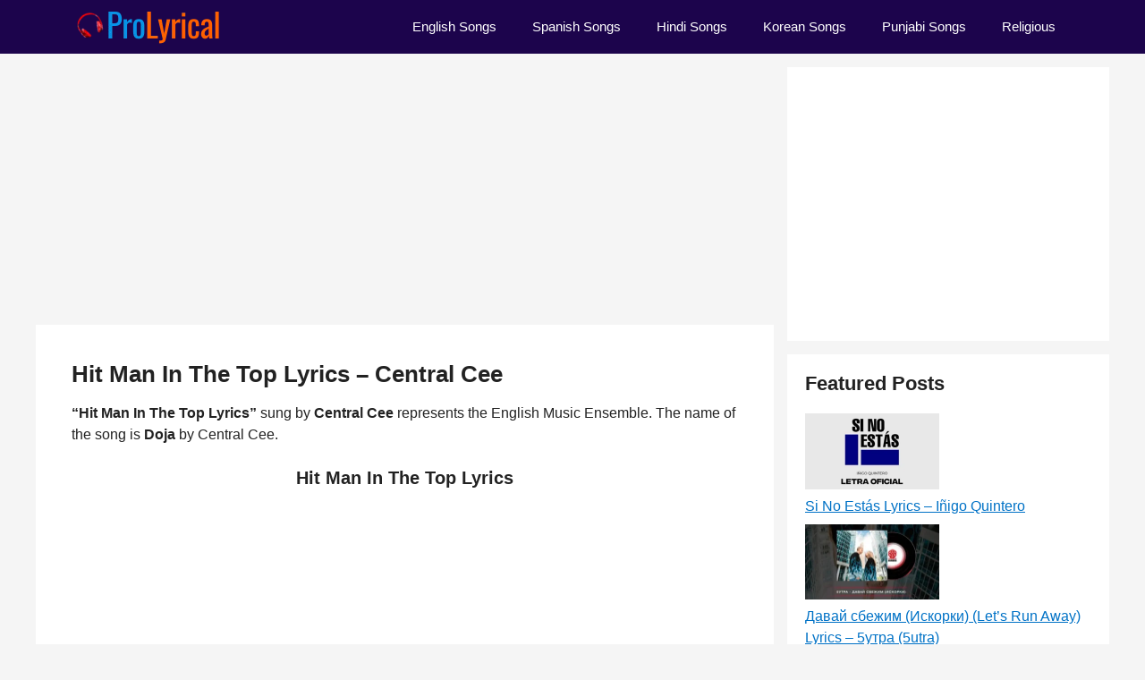

--- FILE ---
content_type: text/html; charset=utf-8
request_url: https://www.google.com/recaptcha/api2/aframe
body_size: 267
content:
<!DOCTYPE HTML><html><head><meta http-equiv="content-type" content="text/html; charset=UTF-8"></head><body><script nonce="MK3g79upChnqmUDkJoE8oQ">/** Anti-fraud and anti-abuse applications only. See google.com/recaptcha */ try{var clients={'sodar':'https://pagead2.googlesyndication.com/pagead/sodar?'};window.addEventListener("message",function(a){try{if(a.source===window.parent){var b=JSON.parse(a.data);var c=clients[b['id']];if(c){var d=document.createElement('img');d.src=c+b['params']+'&rc='+(localStorage.getItem("rc::a")?sessionStorage.getItem("rc::b"):"");window.document.body.appendChild(d);sessionStorage.setItem("rc::e",parseInt(sessionStorage.getItem("rc::e")||0)+1);localStorage.setItem("rc::h",'1768412771103');}}}catch(b){}});window.parent.postMessage("_grecaptcha_ready", "*");}catch(b){}</script></body></html>